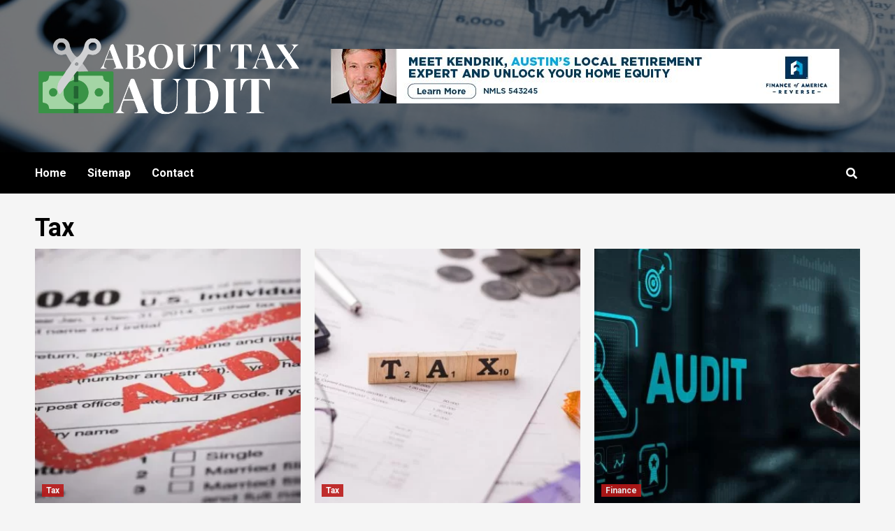

--- FILE ---
content_type: text/html; charset=UTF-8
request_url: https://abouttaxaudit.com/tag/tax/
body_size: 100595
content:

<html lang="en-US">
<head>
    <meta charset="UTF-8">
    <meta name='robots' content='index, follow, max-image-preview:large, max-snippet:-1, max-video-preview:-1' />

	<!-- This site is optimized with the Yoast SEO plugin v26.7 - https://yoast.com/wordpress/plugins/seo/ -->
	<title>Tax Archives - About Tax Audit</title>
	<link rel="canonical" href="https://abouttaxaudit.com/tag/tax/" />
	<link rel="next" href="https://abouttaxaudit.com/tag/tax/page/2/" />
	<meta property="og:locale" content="en_US" />
	<meta property="og:type" content="article" />
	<meta property="og:title" content="Tax Archives - About Tax Audit" />
	<meta property="og:url" content="https://abouttaxaudit.com/tag/tax/" />
	<meta property="og:site_name" content="About Tax Audit" />
	<meta name="twitter:card" content="summary_large_image" />
	<script type="application/ld+json" class="yoast-schema-graph">{"@context":"https://schema.org","@graph":[{"@type":"CollectionPage","@id":"https://abouttaxaudit.com/tag/tax/","url":"https://abouttaxaudit.com/tag/tax/","name":"Tax Archives - About Tax Audit","isPartOf":{"@id":"https://abouttaxaudit.com/#website"},"primaryImageOfPage":{"@id":"https://abouttaxaudit.com/tag/tax/#primaryimage"},"image":{"@id":"https://abouttaxaudit.com/tag/tax/#primaryimage"},"thumbnailUrl":"https://abouttaxaudit.com/wp-content/uploads/2024/12/IRS-Audit-1440x540-1-1024x384-1.webp","breadcrumb":{"@id":"https://abouttaxaudit.com/tag/tax/#breadcrumb"},"inLanguage":"en-US"},{"@type":"ImageObject","inLanguage":"en-US","@id":"https://abouttaxaudit.com/tag/tax/#primaryimage","url":"https://abouttaxaudit.com/wp-content/uploads/2024/12/IRS-Audit-1440x540-1-1024x384-1.webp","contentUrl":"https://abouttaxaudit.com/wp-content/uploads/2024/12/IRS-Audit-1440x540-1-1024x384-1.webp","width":1024,"height":384},{"@type":"BreadcrumbList","@id":"https://abouttaxaudit.com/tag/tax/#breadcrumb","itemListElement":[{"@type":"ListItem","position":1,"name":"Home","item":"https://abouttaxaudit.com/"},{"@type":"ListItem","position":2,"name":"Tax"}]},{"@type":"WebSite","@id":"https://abouttaxaudit.com/#website","url":"https://abouttaxaudit.com/","name":"About Tax Audit","description":"All You Need To Know About Tax","publisher":{"@id":"https://abouttaxaudit.com/#organization"},"potentialAction":[{"@type":"SearchAction","target":{"@type":"EntryPoint","urlTemplate":"https://abouttaxaudit.com/?s={search_term_string}"},"query-input":{"@type":"PropertyValueSpecification","valueRequired":true,"valueName":"search_term_string"}}],"inLanguage":"en-US"},{"@type":"Organization","@id":"https://abouttaxaudit.com/#organization","name":"About Tax Audit","url":"https://abouttaxaudit.com/","logo":{"@type":"ImageObject","inLanguage":"en-US","@id":"https://abouttaxaudit.com/#/schema/logo/image/","url":"https://abouttaxaudit.com/wp-content/uploads/2022/09/ATA-01.png","contentUrl":"https://abouttaxaudit.com/wp-content/uploads/2022/09/ATA-01.png","width":1500,"height":500,"caption":"About Tax Audit"},"image":{"@id":"https://abouttaxaudit.com/#/schema/logo/image/"}}]}</script>
	<!-- / Yoast SEO plugin. -->


<link rel='dns-prefetch' href='//fonts.googleapis.com' />
<link rel="alternate" type="application/rss+xml" title="About Tax Audit &raquo; Feed" href="https://abouttaxaudit.com/feed/" />
<link rel="alternate" type="application/rss+xml" title="About Tax Audit &raquo; Comments Feed" href="https://abouttaxaudit.com/comments/feed/" />
<link rel="alternate" type="application/rss+xml" title="About Tax Audit &raquo; Tax Tag Feed" href="https://abouttaxaudit.com/tag/tax/feed/" />
<style id='wp-img-auto-sizes-contain-inline-css' type='text/css'>
img:is([sizes=auto i],[sizes^="auto," i]){contain-intrinsic-size:3000px 1500px}
/*# sourceURL=wp-img-auto-sizes-contain-inline-css */
</style>
<style id='wp-emoji-styles-inline-css' type='text/css'>

	img.wp-smiley, img.emoji {
		display: inline !important;
		border: none !important;
		box-shadow: none !important;
		height: 1em !important;
		width: 1em !important;
		margin: 0 0.07em !important;
		vertical-align: -0.1em !important;
		background: none !important;
		padding: 0 !important;
	}
/*# sourceURL=wp-emoji-styles-inline-css */
</style>
<style id='wp-block-library-inline-css' type='text/css'>
:root{--wp-block-synced-color:#7a00df;--wp-block-synced-color--rgb:122,0,223;--wp-bound-block-color:var(--wp-block-synced-color);--wp-editor-canvas-background:#ddd;--wp-admin-theme-color:#007cba;--wp-admin-theme-color--rgb:0,124,186;--wp-admin-theme-color-darker-10:#006ba1;--wp-admin-theme-color-darker-10--rgb:0,107,160.5;--wp-admin-theme-color-darker-20:#005a87;--wp-admin-theme-color-darker-20--rgb:0,90,135;--wp-admin-border-width-focus:2px}@media (min-resolution:192dpi){:root{--wp-admin-border-width-focus:1.5px}}.wp-element-button{cursor:pointer}:root .has-very-light-gray-background-color{background-color:#eee}:root .has-very-dark-gray-background-color{background-color:#313131}:root .has-very-light-gray-color{color:#eee}:root .has-very-dark-gray-color{color:#313131}:root .has-vivid-green-cyan-to-vivid-cyan-blue-gradient-background{background:linear-gradient(135deg,#00d084,#0693e3)}:root .has-purple-crush-gradient-background{background:linear-gradient(135deg,#34e2e4,#4721fb 50%,#ab1dfe)}:root .has-hazy-dawn-gradient-background{background:linear-gradient(135deg,#faaca8,#dad0ec)}:root .has-subdued-olive-gradient-background{background:linear-gradient(135deg,#fafae1,#67a671)}:root .has-atomic-cream-gradient-background{background:linear-gradient(135deg,#fdd79a,#004a59)}:root .has-nightshade-gradient-background{background:linear-gradient(135deg,#330968,#31cdcf)}:root .has-midnight-gradient-background{background:linear-gradient(135deg,#020381,#2874fc)}:root{--wp--preset--font-size--normal:16px;--wp--preset--font-size--huge:42px}.has-regular-font-size{font-size:1em}.has-larger-font-size{font-size:2.625em}.has-normal-font-size{font-size:var(--wp--preset--font-size--normal)}.has-huge-font-size{font-size:var(--wp--preset--font-size--huge)}.has-text-align-center{text-align:center}.has-text-align-left{text-align:left}.has-text-align-right{text-align:right}.has-fit-text{white-space:nowrap!important}#end-resizable-editor-section{display:none}.aligncenter{clear:both}.items-justified-left{justify-content:flex-start}.items-justified-center{justify-content:center}.items-justified-right{justify-content:flex-end}.items-justified-space-between{justify-content:space-between}.screen-reader-text{border:0;clip-path:inset(50%);height:1px;margin:-1px;overflow:hidden;padding:0;position:absolute;width:1px;word-wrap:normal!important}.screen-reader-text:focus{background-color:#ddd;clip-path:none;color:#444;display:block;font-size:1em;height:auto;left:5px;line-height:normal;padding:15px 23px 14px;text-decoration:none;top:5px;width:auto;z-index:100000}html :where(.has-border-color){border-style:solid}html :where([style*=border-top-color]){border-top-style:solid}html :where([style*=border-right-color]){border-right-style:solid}html :where([style*=border-bottom-color]){border-bottom-style:solid}html :where([style*=border-left-color]){border-left-style:solid}html :where([style*=border-width]){border-style:solid}html :where([style*=border-top-width]){border-top-style:solid}html :where([style*=border-right-width]){border-right-style:solid}html :where([style*=border-bottom-width]){border-bottom-style:solid}html :where([style*=border-left-width]){border-left-style:solid}html :where(img[class*=wp-image-]){height:auto;max-width:100%}:where(figure){margin:0 0 1em}html :where(.is-position-sticky){--wp-admin--admin-bar--position-offset:var(--wp-admin--admin-bar--height,0px)}@media screen and (max-width:600px){html :where(.is-position-sticky){--wp-admin--admin-bar--position-offset:0px}}

/*# sourceURL=wp-block-library-inline-css */
</style><style id='global-styles-inline-css' type='text/css'>
:root{--wp--preset--aspect-ratio--square: 1;--wp--preset--aspect-ratio--4-3: 4/3;--wp--preset--aspect-ratio--3-4: 3/4;--wp--preset--aspect-ratio--3-2: 3/2;--wp--preset--aspect-ratio--2-3: 2/3;--wp--preset--aspect-ratio--16-9: 16/9;--wp--preset--aspect-ratio--9-16: 9/16;--wp--preset--color--black: #000000;--wp--preset--color--cyan-bluish-gray: #abb8c3;--wp--preset--color--white: #ffffff;--wp--preset--color--pale-pink: #f78da7;--wp--preset--color--vivid-red: #cf2e2e;--wp--preset--color--luminous-vivid-orange: #ff6900;--wp--preset--color--luminous-vivid-amber: #fcb900;--wp--preset--color--light-green-cyan: #7bdcb5;--wp--preset--color--vivid-green-cyan: #00d084;--wp--preset--color--pale-cyan-blue: #8ed1fc;--wp--preset--color--vivid-cyan-blue: #0693e3;--wp--preset--color--vivid-purple: #9b51e0;--wp--preset--gradient--vivid-cyan-blue-to-vivid-purple: linear-gradient(135deg,rgb(6,147,227) 0%,rgb(155,81,224) 100%);--wp--preset--gradient--light-green-cyan-to-vivid-green-cyan: linear-gradient(135deg,rgb(122,220,180) 0%,rgb(0,208,130) 100%);--wp--preset--gradient--luminous-vivid-amber-to-luminous-vivid-orange: linear-gradient(135deg,rgb(252,185,0) 0%,rgb(255,105,0) 100%);--wp--preset--gradient--luminous-vivid-orange-to-vivid-red: linear-gradient(135deg,rgb(255,105,0) 0%,rgb(207,46,46) 100%);--wp--preset--gradient--very-light-gray-to-cyan-bluish-gray: linear-gradient(135deg,rgb(238,238,238) 0%,rgb(169,184,195) 100%);--wp--preset--gradient--cool-to-warm-spectrum: linear-gradient(135deg,rgb(74,234,220) 0%,rgb(151,120,209) 20%,rgb(207,42,186) 40%,rgb(238,44,130) 60%,rgb(251,105,98) 80%,rgb(254,248,76) 100%);--wp--preset--gradient--blush-light-purple: linear-gradient(135deg,rgb(255,206,236) 0%,rgb(152,150,240) 100%);--wp--preset--gradient--blush-bordeaux: linear-gradient(135deg,rgb(254,205,165) 0%,rgb(254,45,45) 50%,rgb(107,0,62) 100%);--wp--preset--gradient--luminous-dusk: linear-gradient(135deg,rgb(255,203,112) 0%,rgb(199,81,192) 50%,rgb(65,88,208) 100%);--wp--preset--gradient--pale-ocean: linear-gradient(135deg,rgb(255,245,203) 0%,rgb(182,227,212) 50%,rgb(51,167,181) 100%);--wp--preset--gradient--electric-grass: linear-gradient(135deg,rgb(202,248,128) 0%,rgb(113,206,126) 100%);--wp--preset--gradient--midnight: linear-gradient(135deg,rgb(2,3,129) 0%,rgb(40,116,252) 100%);--wp--preset--font-size--small: 13px;--wp--preset--font-size--medium: 20px;--wp--preset--font-size--large: 36px;--wp--preset--font-size--x-large: 42px;--wp--preset--spacing--20: 0.44rem;--wp--preset--spacing--30: 0.67rem;--wp--preset--spacing--40: 1rem;--wp--preset--spacing--50: 1.5rem;--wp--preset--spacing--60: 2.25rem;--wp--preset--spacing--70: 3.38rem;--wp--preset--spacing--80: 5.06rem;--wp--preset--shadow--natural: 6px 6px 9px rgba(0, 0, 0, 0.2);--wp--preset--shadow--deep: 12px 12px 50px rgba(0, 0, 0, 0.4);--wp--preset--shadow--sharp: 6px 6px 0px rgba(0, 0, 0, 0.2);--wp--preset--shadow--outlined: 6px 6px 0px -3px rgb(255, 255, 255), 6px 6px rgb(0, 0, 0);--wp--preset--shadow--crisp: 6px 6px 0px rgb(0, 0, 0);}:where(.is-layout-flex){gap: 0.5em;}:where(.is-layout-grid){gap: 0.5em;}body .is-layout-flex{display: flex;}.is-layout-flex{flex-wrap: wrap;align-items: center;}.is-layout-flex > :is(*, div){margin: 0;}body .is-layout-grid{display: grid;}.is-layout-grid > :is(*, div){margin: 0;}:where(.wp-block-columns.is-layout-flex){gap: 2em;}:where(.wp-block-columns.is-layout-grid){gap: 2em;}:where(.wp-block-post-template.is-layout-flex){gap: 1.25em;}:where(.wp-block-post-template.is-layout-grid){gap: 1.25em;}.has-black-color{color: var(--wp--preset--color--black) !important;}.has-cyan-bluish-gray-color{color: var(--wp--preset--color--cyan-bluish-gray) !important;}.has-white-color{color: var(--wp--preset--color--white) !important;}.has-pale-pink-color{color: var(--wp--preset--color--pale-pink) !important;}.has-vivid-red-color{color: var(--wp--preset--color--vivid-red) !important;}.has-luminous-vivid-orange-color{color: var(--wp--preset--color--luminous-vivid-orange) !important;}.has-luminous-vivid-amber-color{color: var(--wp--preset--color--luminous-vivid-amber) !important;}.has-light-green-cyan-color{color: var(--wp--preset--color--light-green-cyan) !important;}.has-vivid-green-cyan-color{color: var(--wp--preset--color--vivid-green-cyan) !important;}.has-pale-cyan-blue-color{color: var(--wp--preset--color--pale-cyan-blue) !important;}.has-vivid-cyan-blue-color{color: var(--wp--preset--color--vivid-cyan-blue) !important;}.has-vivid-purple-color{color: var(--wp--preset--color--vivid-purple) !important;}.has-black-background-color{background-color: var(--wp--preset--color--black) !important;}.has-cyan-bluish-gray-background-color{background-color: var(--wp--preset--color--cyan-bluish-gray) !important;}.has-white-background-color{background-color: var(--wp--preset--color--white) !important;}.has-pale-pink-background-color{background-color: var(--wp--preset--color--pale-pink) !important;}.has-vivid-red-background-color{background-color: var(--wp--preset--color--vivid-red) !important;}.has-luminous-vivid-orange-background-color{background-color: var(--wp--preset--color--luminous-vivid-orange) !important;}.has-luminous-vivid-amber-background-color{background-color: var(--wp--preset--color--luminous-vivid-amber) !important;}.has-light-green-cyan-background-color{background-color: var(--wp--preset--color--light-green-cyan) !important;}.has-vivid-green-cyan-background-color{background-color: var(--wp--preset--color--vivid-green-cyan) !important;}.has-pale-cyan-blue-background-color{background-color: var(--wp--preset--color--pale-cyan-blue) !important;}.has-vivid-cyan-blue-background-color{background-color: var(--wp--preset--color--vivid-cyan-blue) !important;}.has-vivid-purple-background-color{background-color: var(--wp--preset--color--vivid-purple) !important;}.has-black-border-color{border-color: var(--wp--preset--color--black) !important;}.has-cyan-bluish-gray-border-color{border-color: var(--wp--preset--color--cyan-bluish-gray) !important;}.has-white-border-color{border-color: var(--wp--preset--color--white) !important;}.has-pale-pink-border-color{border-color: var(--wp--preset--color--pale-pink) !important;}.has-vivid-red-border-color{border-color: var(--wp--preset--color--vivid-red) !important;}.has-luminous-vivid-orange-border-color{border-color: var(--wp--preset--color--luminous-vivid-orange) !important;}.has-luminous-vivid-amber-border-color{border-color: var(--wp--preset--color--luminous-vivid-amber) !important;}.has-light-green-cyan-border-color{border-color: var(--wp--preset--color--light-green-cyan) !important;}.has-vivid-green-cyan-border-color{border-color: var(--wp--preset--color--vivid-green-cyan) !important;}.has-pale-cyan-blue-border-color{border-color: var(--wp--preset--color--pale-cyan-blue) !important;}.has-vivid-cyan-blue-border-color{border-color: var(--wp--preset--color--vivid-cyan-blue) !important;}.has-vivid-purple-border-color{border-color: var(--wp--preset--color--vivid-purple) !important;}.has-vivid-cyan-blue-to-vivid-purple-gradient-background{background: var(--wp--preset--gradient--vivid-cyan-blue-to-vivid-purple) !important;}.has-light-green-cyan-to-vivid-green-cyan-gradient-background{background: var(--wp--preset--gradient--light-green-cyan-to-vivid-green-cyan) !important;}.has-luminous-vivid-amber-to-luminous-vivid-orange-gradient-background{background: var(--wp--preset--gradient--luminous-vivid-amber-to-luminous-vivid-orange) !important;}.has-luminous-vivid-orange-to-vivid-red-gradient-background{background: var(--wp--preset--gradient--luminous-vivid-orange-to-vivid-red) !important;}.has-very-light-gray-to-cyan-bluish-gray-gradient-background{background: var(--wp--preset--gradient--very-light-gray-to-cyan-bluish-gray) !important;}.has-cool-to-warm-spectrum-gradient-background{background: var(--wp--preset--gradient--cool-to-warm-spectrum) !important;}.has-blush-light-purple-gradient-background{background: var(--wp--preset--gradient--blush-light-purple) !important;}.has-blush-bordeaux-gradient-background{background: var(--wp--preset--gradient--blush-bordeaux) !important;}.has-luminous-dusk-gradient-background{background: var(--wp--preset--gradient--luminous-dusk) !important;}.has-pale-ocean-gradient-background{background: var(--wp--preset--gradient--pale-ocean) !important;}.has-electric-grass-gradient-background{background: var(--wp--preset--gradient--electric-grass) !important;}.has-midnight-gradient-background{background: var(--wp--preset--gradient--midnight) !important;}.has-small-font-size{font-size: var(--wp--preset--font-size--small) !important;}.has-medium-font-size{font-size: var(--wp--preset--font-size--medium) !important;}.has-large-font-size{font-size: var(--wp--preset--font-size--large) !important;}.has-x-large-font-size{font-size: var(--wp--preset--font-size--x-large) !important;}
/*# sourceURL=global-styles-inline-css */
</style>

<style id='classic-theme-styles-inline-css' type='text/css'>
/*! This file is auto-generated */
.wp-block-button__link{color:#fff;background-color:#32373c;border-radius:9999px;box-shadow:none;text-decoration:none;padding:calc(.667em + 2px) calc(1.333em + 2px);font-size:1.125em}.wp-block-file__button{background:#32373c;color:#fff;text-decoration:none}
/*# sourceURL=/wp-includes/css/classic-themes.min.css */
</style>
<link rel='stylesheet' id='contact-form-7-css' href='https://abouttaxaudit.com/wp-content/plugins/contact-form-7/includes/css/styles.css?ver=6.1.4' type='text/css' media='all' />
<link rel='stylesheet' id='ez-toc-css' href='https://abouttaxaudit.com/wp-content/plugins/easy-table-of-contents/assets/css/screen.min.css?ver=2.0.80' type='text/css' media='all' />
<style id='ez-toc-inline-css' type='text/css'>
div#ez-toc-container .ez-toc-title {font-size: 120%;}div#ez-toc-container .ez-toc-title {font-weight: 500;}div#ez-toc-container ul li , div#ez-toc-container ul li a {font-size: 95%;}div#ez-toc-container ul li , div#ez-toc-container ul li a {font-weight: 500;}div#ez-toc-container nav ul ul li {font-size: 90%;}.ez-toc-box-title {font-weight: bold; margin-bottom: 10px; text-align: center; text-transform: uppercase; letter-spacing: 1px; color: #666; padding-bottom: 5px;position:absolute;top:-4%;left:5%;background-color: inherit;transition: top 0.3s ease;}.ez-toc-box-title.toc-closed {top:-25%;}
.ez-toc-container-direction {direction: ltr;}.ez-toc-counter ul{counter-reset: item ;}.ez-toc-counter nav ul li a::before {content: counters(item, '.', decimal) '. ';display: inline-block;counter-increment: item;flex-grow: 0;flex-shrink: 0;margin-right: .2em; float: left; }.ez-toc-widget-direction {direction: ltr;}.ez-toc-widget-container ul{counter-reset: item ;}.ez-toc-widget-container nav ul li a::before {content: counters(item, '.', decimal) '. ';display: inline-block;counter-increment: item;flex-grow: 0;flex-shrink: 0;margin-right: .2em; float: left; }
/*# sourceURL=ez-toc-inline-css */
</style>
<link rel='stylesheet' id='newsment-google-fonts-css' href='https://fonts.googleapis.com/css?family=Roboto:100,300,400,500,700' type='text/css' media='all' />
<link rel='stylesheet' id='bootstrap-css' href='https://abouttaxaudit.com/wp-content/themes/covernews/assets/bootstrap/css/bootstrap.min.css?ver=6.9' type='text/css' media='all' />
<link rel='stylesheet' id='covernews-style-css' href='https://abouttaxaudit.com/wp-content/themes/covernews/style.css?ver=6.9' type='text/css' media='all' />
<link rel='stylesheet' id='newsment-css' href='https://abouttaxaudit.com/wp-content/themes/newsment/style.css?ver=1.0.0' type='text/css' media='all' />
<link rel='stylesheet' id='font-awesome-v5-css' href='https://abouttaxaudit.com/wp-content/themes/covernews/assets/font-awesome-v5/css/fontawesome-all.min.css?ver=6.9' type='text/css' media='all' />
<link rel='stylesheet' id='slick-css' href='https://abouttaxaudit.com/wp-content/themes/covernews/assets/slick/css/slick.css?ver=6.9' type='text/css' media='all' />
<link rel='stylesheet' id='covernews-google-fonts-css' href='https://fonts.googleapis.com/css?family=Source%20Sans%20Pro:400,400i,700,700i|Lato:400,300,400italic,900,700&#038;subset=latin,latin-ext' type='text/css' media='all' />
<link rel='stylesheet' id='recent-posts-widget-with-thumbnails-public-style-css' href='https://abouttaxaudit.com/wp-content/plugins/recent-posts-widget-with-thumbnails/public.css?ver=7.1.1' type='text/css' media='all' />
<script type="text/javascript" src="https://abouttaxaudit.com/wp-includes/js/jquery/jquery.min.js?ver=3.7.1" id="jquery-core-js"></script>
<script type="text/javascript" src="https://abouttaxaudit.com/wp-includes/js/jquery/jquery-migrate.min.js?ver=3.4.1" id="jquery-migrate-js"></script>
<link rel="https://api.w.org/" href="https://abouttaxaudit.com/wp-json/" /><link rel="alternate" title="JSON" type="application/json" href="https://abouttaxaudit.com/wp-json/wp/v2/tags/12" /><meta name="generator" content="WordPress 6.9" />
<!-- MagenetMonetization V: 1.0.29.3--><!-- MagenetMonetization 1 --><!-- MagenetMonetization 1.1 -->        <style type="text/css">
                        .site-title,
            .site-description {
                position: absolute;
                clip: rect(1px, 1px, 1px, 1px);
                display: none;
            }

                    @media (min-width: 768px){
            .elementor-default .elementor-section.elementor-section-full_width > .elementor-container,
            .elementor-page .elementor-section.elementor-section-full_width > .elementor-container,
            .elementor-default .elementor-section.elementor-section-boxed > .elementor-container,
            .elementor-page .elementor-section.elementor-section-boxed > .elementor-container {
                max-width: 730px;
            }
        }
        @media (min-width: 992px){
            .elementor-default .elementor-section.elementor-section-full_width > .elementor-container,
            .elementor-page .elementor-section.elementor-section-full_width > .elementor-container,
            .elementor-default .elementor-section.elementor-section-boxed > .elementor-container,
            .elementor-page .elementor-section.elementor-section-boxed > .elementor-container {
                max-width: 950px;
            }
        }
        @media only screen and (min-width: 1401px){
            .elementor-default .elementor-section.elementor-section-full_width > .elementor-container,
            .elementor-page .elementor-section.elementor-section-full_width > .elementor-container,
            .elementor-default .elementor-section.elementor-section-boxed > .elementor-container,
            .elementor-page .elementor-section.elementor-section-boxed > .elementor-container {
                max-width: 1180px;
            }
        }
        @media only screen and (min-width: 1200px) and (max-width: 1400px){
            .elementor-default .elementor-section.elementor-section-full_width > .elementor-container,
            .elementor-page .elementor-section.elementor-section-full_width > .elementor-container,
            .elementor-default .elementor-section.elementor-section-boxed > .elementor-container,
            .elementor-page .elementor-section.elementor-section-boxed > .elementor-container {
                max-width: 1160px;
            }
        }
        @media (min-width: 1680px){            
            .elementor-default .elementor-section.elementor-section-full_width > .elementor-container,
            .elementor-page .elementor-section.elementor-section-full_width > .elementor-container,
            .elementor-default .elementor-section.elementor-section-boxed > .elementor-container,
            .elementor-page .elementor-section.elementor-section-boxed > .elementor-container {
                max-width: 1580px;
            }
        }
        
        .align-content-left .elementor-section-stretched,
        .align-content-right .elementor-section-stretched {
            max-width: 100%;
            left: 0 !important;
        }


        </style>
        <link rel="icon" href="https://abouttaxaudit.com/wp-content/uploads/2022/09/cropped-ATA-02-32x32.png" sizes="32x32" />
<link rel="icon" href="https://abouttaxaudit.com/wp-content/uploads/2022/09/cropped-ATA-02-192x192.png" sizes="192x192" />
<link rel="apple-touch-icon" href="https://abouttaxaudit.com/wp-content/uploads/2022/09/cropped-ATA-02-180x180.png" />
<meta name="msapplication-TileImage" content="https://abouttaxaudit.com/wp-content/uploads/2022/09/cropped-ATA-02-270x270.png" />
</head>
<body data-rsssl=1 class="archive tag tag-tax tag-12 wp-custom-logo wp-embed-responsive wp-theme-covernews wp-child-theme-newsment hfeed default-content-layout scrollup-sticky-header aft-sticky-header aft-sticky-sidebar default header-image-default full-width-content">
<!doctype html>
<html lang="en-US">
<head>
	
    <meta charset="UTF-8">
    <meta name="viewport" content="width=device-width, initial-scale=1">
    <link rel="profile" href="https://gmpg.org/xfn/11">
    <meta name='robots' content='index, follow, max-image-preview:large, max-snippet:-1, max-video-preview:-1' />

	<!-- This site is optimized with the Yoast SEO plugin v26.7 - https://yoast.com/wordpress/plugins/seo/ -->
	<title>Tax Archives - About Tax Audit</title>
	<link rel="canonical" href="https://abouttaxaudit.com/tag/tax/" />
	<link rel="next" href="https://abouttaxaudit.com/tag/tax/page/2/" />
	<meta property="og:locale" content="en_US" />
	<meta property="og:type" content="article" />
	<meta property="og:title" content="Tax Archives - About Tax Audit" />
	<meta property="og:url" content="https://abouttaxaudit.com/tag/tax/" />
	<meta property="og:site_name" content="About Tax Audit" />
	<meta name="twitter:card" content="summary_large_image" />
	<script type="application/ld+json" class="yoast-schema-graph">{"@context":"https://schema.org","@graph":[{"@type":"CollectionPage","@id":"https://abouttaxaudit.com/tag/tax/","url":"https://abouttaxaudit.com/tag/tax/","name":"Tax Archives - About Tax Audit","isPartOf":{"@id":"https://abouttaxaudit.com/#website"},"primaryImageOfPage":{"@id":"https://abouttaxaudit.com/tag/tax/#primaryimage"},"image":{"@id":"https://abouttaxaudit.com/tag/tax/#primaryimage"},"thumbnailUrl":"https://abouttaxaudit.com/wp-content/uploads/2024/12/IRS-Audit-1440x540-1-1024x384-1.webp","breadcrumb":{"@id":"https://abouttaxaudit.com/tag/tax/#breadcrumb"},"inLanguage":"en-US"},{"@type":"ImageObject","inLanguage":"en-US","@id":"https://abouttaxaudit.com/tag/tax/#primaryimage","url":"https://abouttaxaudit.com/wp-content/uploads/2024/12/IRS-Audit-1440x540-1-1024x384-1.webp","contentUrl":"https://abouttaxaudit.com/wp-content/uploads/2024/12/IRS-Audit-1440x540-1-1024x384-1.webp","width":1024,"height":384},{"@type":"BreadcrumbList","@id":"https://abouttaxaudit.com/tag/tax/#breadcrumb","itemListElement":[{"@type":"ListItem","position":1,"name":"Home","item":"https://abouttaxaudit.com/"},{"@type":"ListItem","position":2,"name":"Tax"}]},{"@type":"WebSite","@id":"https://abouttaxaudit.com/#website","url":"https://abouttaxaudit.com/","name":"About Tax Audit","description":"All You Need To Know About Tax","publisher":{"@id":"https://abouttaxaudit.com/#organization"},"potentialAction":[{"@type":"SearchAction","target":{"@type":"EntryPoint","urlTemplate":"https://abouttaxaudit.com/?s={search_term_string}"},"query-input":{"@type":"PropertyValueSpecification","valueRequired":true,"valueName":"search_term_string"}}],"inLanguage":"en-US"},{"@type":"Organization","@id":"https://abouttaxaudit.com/#organization","name":"About Tax Audit","url":"https://abouttaxaudit.com/","logo":{"@type":"ImageObject","inLanguage":"en-US","@id":"https://abouttaxaudit.com/#/schema/logo/image/","url":"https://abouttaxaudit.com/wp-content/uploads/2022/09/ATA-01.png","contentUrl":"https://abouttaxaudit.com/wp-content/uploads/2022/09/ATA-01.png","width":1500,"height":500,"caption":"About Tax Audit"},"image":{"@id":"https://abouttaxaudit.com/#/schema/logo/image/"}}]}</script>
	<!-- / Yoast SEO plugin. -->


<link rel='dns-prefetch' href='//fonts.googleapis.com' />
<link rel="alternate" type="application/rss+xml" title="About Tax Audit &raquo; Feed" href="https://abouttaxaudit.com/feed/" />
<link rel="alternate" type="application/rss+xml" title="About Tax Audit &raquo; Comments Feed" href="https://abouttaxaudit.com/comments/feed/" />
<link rel="alternate" type="application/rss+xml" title="About Tax Audit &raquo; Tax Tag Feed" href="https://abouttaxaudit.com/tag/tax/feed/" />
<link rel="https://api.w.org/" href="https://abouttaxaudit.com/wp-json/" /><link rel="alternate" title="JSON" type="application/json" href="https://abouttaxaudit.com/wp-json/wp/v2/tags/12" /><meta name="generator" content="WordPress 6.9" />
<!-- MagenetMonetization V: 1.0.29.3--><!-- MagenetMonetization 1 --><!-- MagenetMonetization 1.1 -->        <style type="text/css">
                        .site-title,
            .site-description {
                position: absolute;
                clip: rect(1px, 1px, 1px, 1px);
                display: none;
            }

                    @media (min-width: 768px){
            .elementor-default .elementor-section.elementor-section-full_width > .elementor-container,
            .elementor-page .elementor-section.elementor-section-full_width > .elementor-container,
            .elementor-default .elementor-section.elementor-section-boxed > .elementor-container,
            .elementor-page .elementor-section.elementor-section-boxed > .elementor-container {
                max-width: 730px;
            }
        }
        @media (min-width: 992px){
            .elementor-default .elementor-section.elementor-section-full_width > .elementor-container,
            .elementor-page .elementor-section.elementor-section-full_width > .elementor-container,
            .elementor-default .elementor-section.elementor-section-boxed > .elementor-container,
            .elementor-page .elementor-section.elementor-section-boxed > .elementor-container {
                max-width: 950px;
            }
        }
        @media only screen and (min-width: 1401px){
            .elementor-default .elementor-section.elementor-section-full_width > .elementor-container,
            .elementor-page .elementor-section.elementor-section-full_width > .elementor-container,
            .elementor-default .elementor-section.elementor-section-boxed > .elementor-container,
            .elementor-page .elementor-section.elementor-section-boxed > .elementor-container {
                max-width: 1180px;
            }
        }
        @media only screen and (min-width: 1200px) and (max-width: 1400px){
            .elementor-default .elementor-section.elementor-section-full_width > .elementor-container,
            .elementor-page .elementor-section.elementor-section-full_width > .elementor-container,
            .elementor-default .elementor-section.elementor-section-boxed > .elementor-container,
            .elementor-page .elementor-section.elementor-section-boxed > .elementor-container {
                max-width: 1160px;
            }
        }
        @media (min-width: 1680px){            
            .elementor-default .elementor-section.elementor-section-full_width > .elementor-container,
            .elementor-page .elementor-section.elementor-section-full_width > .elementor-container,
            .elementor-default .elementor-section.elementor-section-boxed > .elementor-container,
            .elementor-page .elementor-section.elementor-section-boxed > .elementor-container {
                max-width: 1580px;
            }
        }
        
        .align-content-left .elementor-section-stretched,
        .align-content-right .elementor-section-stretched {
            max-width: 100%;
            left: 0 !important;
        }


        </style>
        <link rel="icon" href="https://abouttaxaudit.com/wp-content/uploads/2022/09/cropped-ATA-02-32x32.png" sizes="32x32" />
<link rel="icon" href="https://abouttaxaudit.com/wp-content/uploads/2022/09/cropped-ATA-02-192x192.png" sizes="192x192" />
<link rel="apple-touch-icon" href="https://abouttaxaudit.com/wp-content/uploads/2022/09/cropped-ATA-02-180x180.png" />
<meta name="msapplication-TileImage" content="https://abouttaxaudit.com/wp-content/uploads/2022/09/cropped-ATA-02-270x270.png" />
</head>

<body data-rsssl=1 class="archive tag tag-tax tag-12 wp-custom-logo wp-embed-responsive wp-theme-covernews wp-child-theme-newsment hfeed default-content-layout scrollup-sticky-header aft-sticky-header aft-sticky-sidebar default header-image-default full-width-content">


<div id="page" class="site">
    <a class="skip-link screen-reader-text" href="#content">Skip to content</a>

    <div class="header-layout-1">
                <header id="masthead" class="site-header">
                        <div class="masthead-banner data-bg"
                 data-background="https://abouttaxaudit.com/wp-content/uploads/2022/09/4.jpg">
                <div class="container">
                    <div class="row">
                        <div class="col-md-4">
                            <div class="site-branding">
                                <a href="https://abouttaxaudit.com/" class="custom-logo-link" rel="home"><img width="1500" height="500" src="https://abouttaxaudit.com/wp-content/uploads/2022/09/ATA-01.png" class="custom-logo" alt="About Tax Audit" decoding="async" fetchpriority="high" srcset="https://abouttaxaudit.com/wp-content/uploads/2022/09/ATA-01.png 1500w, https://abouttaxaudit.com/wp-content/uploads/2022/09/ATA-01-300x100.png 300w, https://abouttaxaudit.com/wp-content/uploads/2022/09/ATA-01-1024x341.png 1024w, https://abouttaxaudit.com/wp-content/uploads/2022/09/ATA-01-768x256.png 768w" sizes="(max-width: 1500px) 100vw, 1500px" /></a>                                    <p class="site-title font-family-1">
                                        <a href="https://abouttaxaudit.com/"
                                           rel="home">About Tax Audit</a>
                                    </p>
                                
                                                                    <p class="site-description">All You Need To Know About Tax</p>
                                                            </div>
                        </div>
                        <div class="col-md-8">
                                    <div class="banner-promotions-wrapper">
                            <div class="promotion-section">
                    <a href="" target="_blank">
                        <img width="728" height="78" src="https://abouttaxaudit.com/wp-content/uploads/2022/09/cropped-4a13cbee27947f73fb020da3f94b18c1-1.jpg" class="attachment-full size-full" alt="" />                    </a>
                </div>
            
        </div>
        <!-- Trending line END -->
                            </div>
                    </div>
                </div>
            </div>
            <nav id="site-navigation" class="main-navigation">
                <div class="container">
                    <div class="row">
                        <div class="kol-12">
                            <div class="navigation-container">

                                <div class="main-navigation-container-items-wrapper">

                                <span class="toggle-menu" aria-controls="primary-menu" aria-expanded="false">
                                    <a href="javascript:void(0)" class="aft-void-menu">
                                <span class="screen-reader-text">Primary Menu</span>
                                 <i class="ham"></i>
                                    </a>
                        </span>
                                    <span class="af-mobile-site-title-wrap">
                            <a href="https://abouttaxaudit.com/" class="custom-logo-link" rel="home"><img width="1500" height="500" src="https://abouttaxaudit.com/wp-content/uploads/2022/09/ATA-01.png" class="custom-logo" alt="About Tax Audit" decoding="async" srcset="https://abouttaxaudit.com/wp-content/uploads/2022/09/ATA-01.png 1500w, https://abouttaxaudit.com/wp-content/uploads/2022/09/ATA-01-300x100.png 300w, https://abouttaxaudit.com/wp-content/uploads/2022/09/ATA-01-1024x341.png 1024w, https://abouttaxaudit.com/wp-content/uploads/2022/09/ATA-01-768x256.png 768w" sizes="(max-width: 1500px) 100vw, 1500px" /></a>                                    <p class="site-title font-family-1">
                                <a href="https://abouttaxaudit.com/"
                                   rel="home">About Tax Audit</a>
                            </p>
                        </span>
                                    <div class="menu main-menu"><ul id="primary-menu" class="menu"><li id="menu-item-152" class="menu-item menu-item-type-post_type menu-item-object-page menu-item-home menu-item-152"><a href="https://abouttaxaudit.com/">Home</a></li>
<li id="menu-item-154" class="menu-item menu-item-type-custom menu-item-object-custom menu-item-154"><a href="https://abouttaxaudit.com/sitemap_index.xml">Sitemap</a></li>
<li id="menu-item-153" class="menu-item menu-item-type-post_type menu-item-object-page menu-item-153"><a href="https://abouttaxaudit.com/contact/">Contact</a></li>
</ul></div>                                </div>
                                <div class="cart-search">

                                    <div class="af-search-wrap">
                                        <div class="search-overlay">
                                            <a href="#" title="Search" class="search-icon">
                                                <i class="fa fa-search"></i>
                                            </a>
                                            <div class="af-search-form">
                                                <form role="search" method="get" class="search-form" action="https://abouttaxaudit.com/">
				<label>
					<span class="screen-reader-text">Search for:</span>
					<input type="search" class="search-field" placeholder="Search &hellip;" value="" name="s" />
				</label>
				<input type="submit" class="search-submit" value="Search" />
			</form>                                            </div>
                                        </div>
                                    </div>
                                </div>


                            </div>
                        </div>
                    </div>
                </div>
            </nav>
        </header>
    </div>

    <div id="content" class="container">
    <div class="section-block-upper row">

                <div id="primary" class="content-area">
                    <main id="main" class="site-main">

                        
                            <header class="header-title-wrapper1">
                                <h1 class="page-title">Tax</h1>                            </header><!-- .header-title-wrapper -->
                            <div class="row">
                            <div id="aft-inner-row">
                            

        <article id="post-437" class="col-lg-4 col-sm-4 col-md-4 latest-posts-grid post-437 post type-post status-publish format-standard has-post-thumbnail hentry category-tax tag-accounting tag-tax tag-tax-audit tag-tax-audit-red-flags"                 data-mh="archive-layout-grid">
            
<div class="align-items-center">
        <div class="spotlight-post">
            <figure class="categorised-article inside-img">
                <div class="categorised-article-wrapper">
                    <div class="data-bg-hover data-bg-categorised read-bg-img">
                        <a href="https://abouttaxaudit.com/tax-audit-red-flags-what-triggers-an-audit-and-how-to-avoid-them/">
                            <img width="540" height="340" src="https://abouttaxaudit.com/wp-content/uploads/2024/12/IRS-Audit-1440x540-1-1024x384-1-540x340.webp" class="attachment-covernews-medium size-covernews-medium wp-post-image" alt="" decoding="async" />                        </a>
                    </div>
                                        <div class="figure-categories figure-categories-bg">
                        <ul class="cat-links"><li class="meta-category">
                             <a class="covernews-categories category-color-1" href="https://abouttaxaudit.com/category/tax/" alt="View all posts in Tax"> 
                                 Tax
                             </a>
                        </li></ul>                    </div>
                </div>

            </figure>
            <figcaption>

                <h3 class="article-title article-title-1">
                    <a href="https://abouttaxaudit.com/tax-audit-red-flags-what-triggers-an-audit-and-how-to-avoid-them/">
                        Tax Audit Red Flags &#8211; What Triggers an Audit and How to Avoid Them                    </a>
                </h3>
                <div class="grid-item-metadata">
                    
        <span class="author-links">
                            <span class="item-metadata posts-date">
                <i class="far fa-clock"></i>
                    1 year ago            </span>
                        
                <span class="item-metadata posts-author">
                                <a href="https://abouttaxaudit.com/author/1/">
                    Braxton Hayward                </a>
               </span>
                    </span>
                        </div>
                                    <div class="full-item-discription">
                        <div class="post-description">
                            <p>No matter if you run a convenience store, restaurant, car service, beauty salon or cannabis dispensary; the IRS will look...</p>

                        </div>
                    </div>
                            </figcaption>
    </div>
    </div>







        </article>
    

        <article id="post-431" class="col-lg-4 col-sm-4 col-md-4 latest-posts-grid post-431 post type-post status-publish format-standard has-post-thumbnail hentry category-tax tag-tax tag-tax-audit tag-taxpayer-privacy"                 data-mh="archive-layout-grid">
            
<div class="align-items-center">
        <div class="spotlight-post">
            <figure class="categorised-article inside-img">
                <div class="categorised-article-wrapper">
                    <div class="data-bg-hover data-bg-categorised read-bg-img">
                        <a href="https://abouttaxaudit.com/tax-audits-and-taxpayer-privacy/">
                            <img width="540" height="340" src="https://abouttaxaudit.com/wp-content/uploads/2024/11/shutterstock_1964860195-540x340.jpg" class="attachment-covernews-medium size-covernews-medium wp-post-image" alt="" decoding="async" loading="lazy" />                        </a>
                    </div>
                                        <div class="figure-categories figure-categories-bg">
                        <ul class="cat-links"><li class="meta-category">
                             <a class="covernews-categories category-color-1" href="https://abouttaxaudit.com/category/tax/" alt="View all posts in Tax"> 
                                 Tax
                             </a>
                        </li></ul>                    </div>
                </div>

            </figure>
            <figcaption>

                <h3 class="article-title article-title-1">
                    <a href="https://abouttaxaudit.com/tax-audits-and-taxpayer-privacy/">
                        Tax Audits and Taxpayer Privacy                    </a>
                </h3>
                <div class="grid-item-metadata">
                    
        <span class="author-links">
                            <span class="item-metadata posts-date">
                <i class="far fa-clock"></i>
                    1 year ago            </span>
                        
                <span class="item-metadata posts-author">
                                <a href="https://abouttaxaudit.com/author/1/">
                    Braxton Hayward                </a>
               </span>
                    </span>
                        </div>
                                    <div class="full-item-discription">
                        <div class="post-description">
                            <p>All taxpayers have the right to a prompt IRS audit and can appeal any disagreement within either the agency or...</p>

                        </div>
                    </div>
                            </figcaption>
    </div>
    </div>







        </article>
    

        <article id="post-423" class="col-lg-4 col-sm-4 col-md-4 latest-posts-grid post-423 post type-post status-publish format-standard has-post-thumbnail hentry category-finance tag-audit tag-finance tag-tax"                 data-mh="archive-layout-grid">
            
<div class="align-items-center">
        <div class="spotlight-post">
            <figure class="categorised-article inside-img">
                <div class="categorised-article-wrapper">
                    <div class="data-bg-hover data-bg-categorised read-bg-img">
                        <a href="https://abouttaxaudit.com/transfer-pricing-audits-challenges-and-best-practices/">
                            <img width="540" height="340" src="https://abouttaxaudit.com/wp-content/uploads/2024/10/Audits-for-Private-Limited-Companies-540x340.jpg" class="attachment-covernews-medium size-covernews-medium wp-post-image" alt="" decoding="async" loading="lazy" />                        </a>
                    </div>
                                        <div class="figure-categories figure-categories-bg">
                        <ul class="cat-links"><li class="meta-category">
                             <a class="covernews-categories category-color-1" href="https://abouttaxaudit.com/category/finance/" alt="View all posts in Finance"> 
                                 Finance
                             </a>
                        </li></ul>                    </div>
                </div>

            </figure>
            <figcaption>

                <h3 class="article-title article-title-1">
                    <a href="https://abouttaxaudit.com/transfer-pricing-audits-challenges-and-best-practices/">
                        Transfer Pricing Audits: Challenges and Best Practices                    </a>
                </h3>
                <div class="grid-item-metadata">
                    
        <span class="author-links">
                            <span class="item-metadata posts-date">
                <i class="far fa-clock"></i>
                    1 year ago            </span>
                        
                <span class="item-metadata posts-author">
                                <a href="https://abouttaxaudit.com/author/1/">
                    Braxton Hayward                </a>
               </span>
                    </span>
                        </div>
                                    <div class="full-item-discription">
                        <div class="post-description">
                            <p>In the face of increasing state transfer pricing audits, companies will want to evaluate and update their policies and documentation....</p>

                        </div>
                    </div>
                            </figcaption>
    </div>
    </div>







        </article>
    

        <article id="post-327" class="col-lg-4 col-sm-4 col-md-4 latest-posts-grid post-327 post type-post status-publish format-standard has-post-thumbnail hentry category-accounting tag-accounting tag-business tag-finance tag-tax"                 data-mh="archive-layout-grid">
            
<div class="align-items-center">
        <div class="spotlight-post">
            <figure class="categorised-article inside-img">
                <div class="categorised-article-wrapper">
                    <div class="data-bg-hover data-bg-categorised read-bg-img">
                        <a href="https://abouttaxaudit.com/getting-started-with-your-money-investing-basics/">
                            <img width="540" height="340" src="https://abouttaxaudit.com/wp-content/uploads/2023/09/GettyImages-1214479802-2400x1440-1-540x340.jpg" class="attachment-covernews-medium size-covernews-medium wp-post-image" alt="" decoding="async" loading="lazy" />                        </a>
                    </div>
                                        <div class="figure-categories figure-categories-bg">
                        <ul class="cat-links"><li class="meta-category">
                             <a class="covernews-categories category-color-1" href="https://abouttaxaudit.com/category/accounting/" alt="View all posts in Accounting"> 
                                 Accounting
                             </a>
                        </li></ul>                    </div>
                </div>

            </figure>
            <figcaption>

                <h3 class="article-title article-title-1">
                    <a href="https://abouttaxaudit.com/getting-started-with-your-money-investing-basics/">
                        Getting Started With Your Money &#8211; Investing Basics                    </a>
                </h3>
                <div class="grid-item-metadata">
                    
        <span class="author-links">
                            <span class="item-metadata posts-date">
                <i class="far fa-clock"></i>
                    2 years ago            </span>
                        
                <span class="item-metadata posts-author">
                                <a href="https://abouttaxaudit.com/author/3/">
                    Enrico Vinson                </a>
               </span>
                    </span>
                        </div>
                                    <div class="full-item-discription">
                        <div class="post-description">
                            <p>Investing is the key to growing your money and meeting long-term financial goals. But it’s not easy to understand: there...</p>

                        </div>
                    </div>
                            </figcaption>
    </div>
    </div>







        </article>
    

        <article id="post-76" class="col-lg-4 col-sm-4 col-md-4 latest-posts-grid post-76 post type-post status-publish format-standard has-post-thumbnail hentry category-loan tag-accounting tag-accounts tag-bank tag-business tag-finance tag-loan tag-tax"                 data-mh="archive-layout-grid">
            
<div class="align-items-center">
        <div class="spotlight-post">
            <figure class="categorised-article inside-img">
                <div class="categorised-article-wrapper">
                    <div class="data-bg-hover data-bg-categorised read-bg-img">
                        <a href="https://abouttaxaudit.com/understanding-how-loans-work/">
                            <img width="540" height="245" src="https://abouttaxaudit.com/wp-content/uploads/2022/09/7.webp" class="attachment-covernews-medium size-covernews-medium wp-post-image" alt="" decoding="async" loading="lazy" srcset="https://abouttaxaudit.com/wp-content/uploads/2022/09/7.webp 850w, https://abouttaxaudit.com/wp-content/uploads/2022/09/7-300x136.webp 300w, https://abouttaxaudit.com/wp-content/uploads/2022/09/7-768x348.webp 768w" sizes="auto, (max-width: 540px) 100vw, 540px" />                        </a>
                    </div>
                                        <div class="figure-categories figure-categories-bg">
                        <ul class="cat-links"><li class="meta-category">
                             <a class="covernews-categories category-color-1" href="https://abouttaxaudit.com/category/loan/" alt="View all posts in Loan"> 
                                 Loan
                             </a>
                        </li></ul>                    </div>
                </div>

            </figure>
            <figcaption>

                <h3 class="article-title article-title-1">
                    <a href="https://abouttaxaudit.com/understanding-how-loans-work/">
                        Understanding How Loans Work                    </a>
                </h3>
                <div class="grid-item-metadata">
                    
        <span class="author-links">
                            <span class="item-metadata posts-date">
                <i class="far fa-clock"></i>
                    3 years ago            </span>
                        
                <span class="item-metadata posts-author">
                                <a href="https://abouttaxaudit.com/author/2/">
                    Abida Firth                </a>
               </span>
                    </span>
                        </div>
                                    <div class="full-item-discription">
                        <div class="post-description">
                            <p>Understanding how loans work is important for evaluating a variety of loan offers. Generally, borrowers make payments towards their loan...</p>

                        </div>
                    </div>
                            </figcaption>
    </div>
    </div>







        </article>
    

        <article id="post-73" class="col-lg-4 col-sm-4 col-md-4 latest-posts-grid post-73 post type-post status-publish format-standard has-post-thumbnail hentry category-loan tag-accounting tag-accounts tag-bank tag-business tag-finance tag-loan tag-tax"                 data-mh="archive-layout-grid">
            
<div class="align-items-center">
        <div class="spotlight-post">
            <figure class="categorised-article inside-img">
                <div class="categorised-article-wrapper">
                    <div class="data-bg-hover data-bg-categorised read-bg-img">
                        <a href="https://abouttaxaudit.com/disaster-loan-assistance-from-the-sba/">
                            <img width="540" height="304" src="https://abouttaxaudit.com/wp-content/uploads/2022/09/3-2.jpg" class="attachment-covernews-medium size-covernews-medium wp-post-image" alt="" decoding="async" loading="lazy" srcset="https://abouttaxaudit.com/wp-content/uploads/2022/09/3-2.jpg 612w, https://abouttaxaudit.com/wp-content/uploads/2022/09/3-2-300x169.jpg 300w" sizes="auto, (max-width: 540px) 100vw, 540px" />                        </a>
                    </div>
                                        <div class="figure-categories figure-categories-bg">
                        <ul class="cat-links"><li class="meta-category">
                             <a class="covernews-categories category-color-1" href="https://abouttaxaudit.com/category/loan/" alt="View all posts in Loan"> 
                                 Loan
                             </a>
                        </li></ul>                    </div>
                </div>

            </figure>
            <figcaption>

                <h3 class="article-title article-title-1">
                    <a href="https://abouttaxaudit.com/disaster-loan-assistance-from-the-sba/">
                        Disaster Loan Assistance From the SBA                    </a>
                </h3>
                <div class="grid-item-metadata">
                    
        <span class="author-links">
                            <span class="item-metadata posts-date">
                <i class="far fa-clock"></i>
                    3 years ago            </span>
                        
                <span class="item-metadata posts-author">
                                <a href="https://abouttaxaudit.com/author/2/">
                    Abida Firth                </a>
               </span>
                    </span>
                        </div>
                                    <div class="full-item-discription">
                        <div class="post-description">
                            <p>The SBA disaster loan program helps individuals and small businesses with disaster-related financial needs. Loans are available for repairs and...</p>

                        </div>
                    </div>
                            </figcaption>
    </div>
    </div>







        </article>
    

        <article id="post-70" class="col-lg-4 col-sm-4 col-md-4 latest-posts-grid post-70 post type-post status-publish format-standard has-post-thumbnail hentry category-loan tag-accounting tag-accounts tag-bank tag-business tag-finance tag-loan tag-tax"                 data-mh="archive-layout-grid">
            
<div class="align-items-center">
        <div class="spotlight-post">
            <figure class="categorised-article inside-img">
                <div class="categorised-article-wrapper">
                    <div class="data-bg-hover data-bg-categorised read-bg-img">
                        <a href="https://abouttaxaudit.com/how-can-closing-costs-be-included-in-a-mortgage-loan/">
                            <img width="540" height="293" src="https://abouttaxaudit.com/wp-content/uploads/2022/09/4-1.webp" class="attachment-covernews-medium size-covernews-medium wp-post-image" alt="" decoding="async" loading="lazy" srcset="https://abouttaxaudit.com/wp-content/uploads/2022/09/4-1.webp 931w, https://abouttaxaudit.com/wp-content/uploads/2022/09/4-1-300x163.webp 300w, https://abouttaxaudit.com/wp-content/uploads/2022/09/4-1-768x417.webp 768w" sizes="auto, (max-width: 540px) 100vw, 540px" />                        </a>
                    </div>
                                        <div class="figure-categories figure-categories-bg">
                        <ul class="cat-links"><li class="meta-category">
                             <a class="covernews-categories category-color-1" href="https://abouttaxaudit.com/category/loan/" alt="View all posts in Loan"> 
                                 Loan
                             </a>
                        </li></ul>                    </div>
                </div>

            </figure>
            <figcaption>

                <h3 class="article-title article-title-1">
                    <a href="https://abouttaxaudit.com/how-can-closing-costs-be-included-in-a-mortgage-loan/">
                        How Can Closing Costs Be Included in a Mortgage Loan?                    </a>
                </h3>
                <div class="grid-item-metadata">
                    
        <span class="author-links">
                            <span class="item-metadata posts-date">
                <i class="far fa-clock"></i>
                    3 years ago            </span>
                        
                <span class="item-metadata posts-author">
                                <a href="https://abouttaxaudit.com/author/2/">
                    Abida Firth                </a>
               </span>
                    </span>
                        </div>
                                    <div class="full-item-discription">
                        <div class="post-description">
                            <p>One way to finance closing costs is to borrow from family or friends. These people are typically more forgiving than...</p>

                        </div>
                    </div>
                            </figcaption>
    </div>
    </div>







        </article>
    

        <article id="post-67" class="col-lg-4 col-sm-4 col-md-4 latest-posts-grid post-67 post type-post status-publish format-standard has-post-thumbnail hentry category-loan tag-accounting tag-accounts tag-bank tag-business tag-finance tag-loan tag-tax"                 data-mh="archive-layout-grid">
            
<div class="align-items-center">
        <div class="spotlight-post">
            <figure class="categorised-article inside-img">
                <div class="categorised-article-wrapper">
                    <div class="data-bg-hover data-bg-categorised read-bg-img">
                        <a href="https://abouttaxaudit.com/how-to-apply-for-a-budgeting-loan/">
                            <img width="540" height="304" src="https://abouttaxaudit.com/wp-content/uploads/2022/09/2-2.jpg" class="attachment-covernews-medium size-covernews-medium wp-post-image" alt="" decoding="async" loading="lazy" srcset="https://abouttaxaudit.com/wp-content/uploads/2022/09/2-2.jpg 1280w, https://abouttaxaudit.com/wp-content/uploads/2022/09/2-2-300x169.jpg 300w, https://abouttaxaudit.com/wp-content/uploads/2022/09/2-2-1024x576.jpg 1024w, https://abouttaxaudit.com/wp-content/uploads/2022/09/2-2-768x432.jpg 768w" sizes="auto, (max-width: 540px) 100vw, 540px" />                        </a>
                    </div>
                                        <div class="figure-categories figure-categories-bg">
                        <ul class="cat-links"><li class="meta-category">
                             <a class="covernews-categories category-color-1" href="https://abouttaxaudit.com/category/loan/" alt="View all posts in Loan"> 
                                 Loan
                             </a>
                        </li></ul>                    </div>
                </div>

            </figure>
            <figcaption>

                <h3 class="article-title article-title-1">
                    <a href="https://abouttaxaudit.com/how-to-apply-for-a-budgeting-loan/">
                        How to Apply For a Budgeting Loan                    </a>
                </h3>
                <div class="grid-item-metadata">
                    
        <span class="author-links">
                            <span class="item-metadata posts-date">
                <i class="far fa-clock"></i>
                    3 years ago            </span>
                        
                <span class="item-metadata posts-author">
                                <a href="https://abouttaxaudit.com/author/2/">
                    Abida Firth                </a>
               </span>
                    </span>
                        </div>
                                    <div class="full-item-discription">
                        <div class="post-description">
                            <p>A budgeting loan is a free loan provided by the Social Fund to people who are claiming certain income-related benefits....</p>

                        </div>
                    </div>
                            </figcaption>
    </div>
    </div>







        </article>
    

        <article id="post-64" class="col-lg-4 col-sm-4 col-md-4 latest-posts-grid post-64 post type-post status-publish format-standard has-post-thumbnail hentry category-loan tag-accounting tag-accounts tag-bank tag-business tag-finance tag-loan tag-tax"                 data-mh="archive-layout-grid">
            
<div class="align-items-center">
        <div class="spotlight-post">
            <figure class="categorised-article inside-img">
                <div class="categorised-article-wrapper">
                    <div class="data-bg-hover data-bg-categorised read-bg-img">
                        <a href="https://abouttaxaudit.com/bounce-back-loans-for-businesses/">
                            <img width="540" height="304" src="https://abouttaxaudit.com/wp-content/uploads/2022/09/8.jpg" class="attachment-covernews-medium size-covernews-medium wp-post-image" alt="" decoding="async" loading="lazy" srcset="https://abouttaxaudit.com/wp-content/uploads/2022/09/8.jpg 1920w, https://abouttaxaudit.com/wp-content/uploads/2022/09/8-300x169.jpg 300w, https://abouttaxaudit.com/wp-content/uploads/2022/09/8-1024x576.jpg 1024w, https://abouttaxaudit.com/wp-content/uploads/2022/09/8-768x432.jpg 768w, https://abouttaxaudit.com/wp-content/uploads/2022/09/8-1536x864.jpg 1536w" sizes="auto, (max-width: 540px) 100vw, 540px" />                        </a>
                    </div>
                                        <div class="figure-categories figure-categories-bg">
                        <ul class="cat-links"><li class="meta-category">
                             <a class="covernews-categories category-color-1" href="https://abouttaxaudit.com/category/loan/" alt="View all posts in Loan"> 
                                 Loan
                             </a>
                        </li></ul>                    </div>
                </div>

            </figure>
            <figcaption>

                <h3 class="article-title article-title-1">
                    <a href="https://abouttaxaudit.com/bounce-back-loans-for-businesses/">
                        Bounce Back Loans For Businesses                    </a>
                </h3>
                <div class="grid-item-metadata">
                    
        <span class="author-links">
                            <span class="item-metadata posts-date">
                <i class="far fa-clock"></i>
                    3 years ago            </span>
                        
                <span class="item-metadata posts-author">
                                <a href="https://abouttaxaudit.com/author/2/">
                    Abida Firth                </a>
               </span>
                    </span>
                        </div>
                                    <div class="full-item-discription">
                        <div class="post-description">
                            <p>The Bounce Back Loan scheme offers small and medium businesses with a guaranteed loan the opportunity to borrow money without...</p>

                        </div>
                    </div>
                            </figcaption>
    </div>
    </div>







        </article>
    

        <article id="post-61" class="col-lg-4 col-sm-4 col-md-4 latest-posts-grid post-61 post type-post status-publish format-standard has-post-thumbnail hentry category-loan tag-accounting tag-accounts tag-bank tag-business tag-finance tag-loan tag-tax"                 data-mh="archive-layout-grid">
            
<div class="align-items-center">
        <div class="spotlight-post">
            <figure class="categorised-article inside-img">
                <div class="categorised-article-wrapper">
                    <div class="data-bg-hover data-bg-categorised read-bg-img">
                        <a href="https://abouttaxaudit.com/how-to-find-the-best-loans-for-bad-credit/">
                            <img width="510" height="340" src="https://abouttaxaudit.com/wp-content/uploads/2022/09/6.jpeg" class="attachment-covernews-medium size-covernews-medium wp-post-image" alt="" decoding="async" loading="lazy" srcset="https://abouttaxaudit.com/wp-content/uploads/2022/09/6.jpeg 2000w, https://abouttaxaudit.com/wp-content/uploads/2022/09/6-300x200.jpeg 300w, https://abouttaxaudit.com/wp-content/uploads/2022/09/6-1024x683.jpeg 1024w, https://abouttaxaudit.com/wp-content/uploads/2022/09/6-768x512.jpeg 768w, https://abouttaxaudit.com/wp-content/uploads/2022/09/6-1536x1025.jpeg 1536w" sizes="auto, (max-width: 510px) 100vw, 510px" />                        </a>
                    </div>
                                        <div class="figure-categories figure-categories-bg">
                        <ul class="cat-links"><li class="meta-category">
                             <a class="covernews-categories category-color-1" href="https://abouttaxaudit.com/category/loan/" alt="View all posts in Loan"> 
                                 Loan
                             </a>
                        </li></ul>                    </div>
                </div>

            </figure>
            <figcaption>

                <h3 class="article-title article-title-1">
                    <a href="https://abouttaxaudit.com/how-to-find-the-best-loans-for-bad-credit/">
                        How to Find the Best Loans For Bad Credit                    </a>
                </h3>
                <div class="grid-item-metadata">
                    
        <span class="author-links">
                            <span class="item-metadata posts-date">
                <i class="far fa-clock"></i>
                    3 years ago            </span>
                        
                <span class="item-metadata posts-author">
                                <a href="https://abouttaxaudit.com/author/2/">
                    Abida Firth                </a>
               </span>
                    </span>
                        </div>
                                    <div class="full-item-discription">
                        <div class="post-description">
                            <p>Many people with poor credit have a difficult time finding a loan. Most banks and credit unions will reject their...</p>

                        </div>
                    </div>
                            </figcaption>
    </div>
    </div>







        </article>
                                </div>
                            <div class="col col-ten">
                                <div class="covernews-pagination">
                                    
	<nav class="navigation pagination" aria-label="Posts pagination">
		<h2 class="screen-reader-text">Posts pagination</h2>
		<div class="nav-links"><span aria-current="page" class="page-numbers current">1</span>
<a class="page-numbers" href="https://abouttaxaudit.com/tag/tax/page/2/">2</a>
<a class="page-numbers" href="https://abouttaxaudit.com/tag/tax/page/3/">3</a>
<a class="next page-numbers" href="https://abouttaxaudit.com/tag/tax/page/2/">Next</a></div>
	</nav>                                </div>
                            </div>
                                            </div>
                    </main><!-- #main -->
                </div><!-- #primary -->

                <!-- MagenetMonetization 4 -->        </div>
<!-- wmm d -->

</div>

<div class="af-main-banner-latest-posts grid-layout">
    <div class="container">
        <div class="row">
        <div class="widget-title-section">
                                    <h4 class="widget-title header-after1">
                        <span class="header-after">                            
                            You may have missed                            </span>
                    </h4>
                
        </div>
            <div class="row">
                                <div class="col-sm-15 latest-posts-grid" data-mh="latest-posts-grid">
                        <div class="spotlight-post">
                            <figure class="categorised-article inside-img">
                                <div class="categorised-article-wrapper">
                                    <div class="data-bg-hover data-bg-categorised read-bg-img">
                                        <a href="https://abouttaxaudit.com/managing-personal-finances-in-the-creator-economy/">
                                            <img width="300" height="169" src="https://abouttaxaudit.com/wp-content/uploads/2026/01/featured-image-1768263847313-e6279dfa-300x169.png" class="attachment-medium size-medium wp-post-image" alt="" decoding="async" loading="lazy" srcset="https://abouttaxaudit.com/wp-content/uploads/2026/01/featured-image-1768263847313-e6279dfa-300x169.png 300w, https://abouttaxaudit.com/wp-content/uploads/2026/01/featured-image-1768263847313-e6279dfa-1024x576.png 1024w, https://abouttaxaudit.com/wp-content/uploads/2026/01/featured-image-1768263847313-e6279dfa-768x432.png 768w, https://abouttaxaudit.com/wp-content/uploads/2026/01/featured-image-1768263847313-e6279dfa.png 1280w" sizes="auto, (max-width: 300px) 100vw, 300px" />                                        </a>
                                    </div>
                                </div>
                                                                <div class="figure-categories figure-categories-bg">

                                    <ul class="cat-links"><li class="meta-category">
                             <a class="covernews-categories category-color-1" href="https://abouttaxaudit.com/category/finance/" alt="View all posts in Finance"> 
                                 Finance
                             </a>
                        </li></ul>                                </div>
                            </figure>

                            <figcaption>

                                <h3 class="article-title article-title-1">
                                    <a href="https://abouttaxaudit.com/managing-personal-finances-in-the-creator-economy/">
                                        Managing Personal Finances in the Creator Economy: Your Guide to Stability in a Gig World                                    </a>
                                </h3>
                                <div class="grid-item-metadata">
                                    
        <span class="author-links">
                            <span class="item-metadata posts-date">
                <i class="far fa-clock"></i>
                    6 days ago            </span>
                        
                <span class="item-metadata posts-author">
                                <a href="https://abouttaxaudit.com/author/4/">
                    Jarvis Boone                </a>
               </span>
                    </span>
                                        </div>
                            </figcaption>
                        </div>
                    </div>
                                    <div class="col-sm-15 latest-posts-grid" data-mh="latest-posts-grid">
                        <div class="spotlight-post">
                            <figure class="categorised-article inside-img">
                                <div class="categorised-article-wrapper">
                                    <div class="data-bg-hover data-bg-categorised read-bg-img">
                                        <a href="https://abouttaxaudit.com/accounting-for-circular-economy-business-models-tracking-reuse-repair-and-recycling/">
                                            <img width="300" height="169" src="https://abouttaxaudit.com/wp-content/uploads/2025/12/featured-image-1766449938076-da68a44c-300x169.jpg" class="attachment-medium size-medium wp-post-image" alt="" decoding="async" loading="lazy" srcset="https://abouttaxaudit.com/wp-content/uploads/2025/12/featured-image-1766449938076-da68a44c-300x169.jpg 300w, https://abouttaxaudit.com/wp-content/uploads/2025/12/featured-image-1766449938076-da68a44c-1024x576.jpg 1024w, https://abouttaxaudit.com/wp-content/uploads/2025/12/featured-image-1766449938076-da68a44c-768x432.jpg 768w, https://abouttaxaudit.com/wp-content/uploads/2025/12/featured-image-1766449938076-da68a44c.jpg 1280w" sizes="auto, (max-width: 300px) 100vw, 300px" />                                        </a>
                                    </div>
                                </div>
                                                                <div class="figure-categories figure-categories-bg">

                                    <ul class="cat-links"><li class="meta-category">
                             <a class="covernews-categories category-color-1" href="https://abouttaxaudit.com/category/accounting/" alt="View all posts in Accounting"> 
                                 Accounting
                             </a>
                        </li></ul>                                </div>
                            </figure>

                            <figcaption>

                                <h3 class="article-title article-title-1">
                                    <a href="https://abouttaxaudit.com/accounting-for-circular-economy-business-models-tracking-reuse-repair-and-recycling/">
                                        Accounting for Circular Economy Business Models: Tracking Reuse, Repair, and Recycling                                    </a>
                                </h3>
                                <div class="grid-item-metadata">
                                    
        <span class="author-links">
                            <span class="item-metadata posts-date">
                <i class="far fa-clock"></i>
                    4 weeks ago            </span>
                        
                <span class="item-metadata posts-author">
                                <a href="https://abouttaxaudit.com/author/4/">
                    Jarvis Boone                </a>
               </span>
                    </span>
                                        </div>
                            </figcaption>
                        </div>
                    </div>
                                    <div class="col-sm-15 latest-posts-grid" data-mh="latest-posts-grid">
                        <div class="spotlight-post">
                            <figure class="categorised-article inside-img">
                                <div class="categorised-article-wrapper">
                                    <div class="data-bg-hover data-bg-categorised read-bg-img">
                                        <a href="https://abouttaxaudit.com/financial-planning-and-reporting-for-the-hybrid-and-remote-workforce-model/">
                                            <img width="300" height="225" src="https://abouttaxaudit.com/wp-content/uploads/2025/12/featured-image-1766449628617-9746e191-300x225.jpg" class="attachment-medium size-medium wp-post-image" alt="" decoding="async" loading="lazy" srcset="https://abouttaxaudit.com/wp-content/uploads/2025/12/featured-image-1766449628617-9746e191-300x225.jpg 300w, https://abouttaxaudit.com/wp-content/uploads/2025/12/featured-image-1766449628617-9746e191-768x576.jpg 768w, https://abouttaxaudit.com/wp-content/uploads/2025/12/featured-image-1766449628617-9746e191.jpg 1024w" sizes="auto, (max-width: 300px) 100vw, 300px" />                                        </a>
                                    </div>
                                </div>
                                                                <div class="figure-categories figure-categories-bg">

                                    <ul class="cat-links"><li class="meta-category">
                             <a class="covernews-categories category-color-1" href="https://abouttaxaudit.com/category/accounting/" alt="View all posts in Accounting"> 
                                 Accounting
                             </a>
                        </li></ul>                                </div>
                            </figure>

                            <figcaption>

                                <h3 class="article-title article-title-1">
                                    <a href="https://abouttaxaudit.com/financial-planning-and-reporting-for-the-hybrid-and-remote-workforce-model/">
                                        Financial Planning and Reporting for the Hybrid and Remote Workforce Model                                    </a>
                                </h3>
                                <div class="grid-item-metadata">
                                    
        <span class="author-links">
                            <span class="item-metadata posts-date">
                <i class="far fa-clock"></i>
                    4 weeks ago            </span>
                        
                <span class="item-metadata posts-author">
                                <a href="https://abouttaxaudit.com/author/4/">
                    Jarvis Boone                </a>
               </span>
                    </span>
                                        </div>
                            </figcaption>
                        </div>
                    </div>
                                    <div class="col-sm-15 latest-posts-grid" data-mh="latest-posts-grid">
                        <div class="spotlight-post">
                            <figure class="categorised-article inside-img">
                                <div class="categorised-article-wrapper">
                                    <div class="data-bg-hover data-bg-categorised read-bg-img">
                                        <a href="https://abouttaxaudit.com/tax-planning-strategies-for-early-stage-startup-founders-and-equity-compensation/">
                                            <img width="300" height="183" src="https://abouttaxaudit.com/wp-content/uploads/2025/12/featured-image-1765845004350-437d3dc5-300x183.jpg" class="attachment-medium size-medium wp-post-image" alt="" decoding="async" loading="lazy" srcset="https://abouttaxaudit.com/wp-content/uploads/2025/12/featured-image-1765845004350-437d3dc5-300x183.jpg 300w, https://abouttaxaudit.com/wp-content/uploads/2025/12/featured-image-1765845004350-437d3dc5-1024x623.jpg 1024w, https://abouttaxaudit.com/wp-content/uploads/2025/12/featured-image-1765845004350-437d3dc5-768x467.jpg 768w, https://abouttaxaudit.com/wp-content/uploads/2025/12/featured-image-1765845004350-437d3dc5.jpg 1200w" sizes="auto, (max-width: 300px) 100vw, 300px" />                                        </a>
                                    </div>
                                </div>
                                                                <div class="figure-categories figure-categories-bg">

                                    <ul class="cat-links"><li class="meta-category">
                             <a class="covernews-categories category-color-1" href="https://abouttaxaudit.com/category/tax/" alt="View all posts in Tax"> 
                                 Tax
                             </a>
                        </li></ul>                                </div>
                            </figure>

                            <figcaption>

                                <h3 class="article-title article-title-1">
                                    <a href="https://abouttaxaudit.com/tax-planning-strategies-for-early-stage-startup-founders-and-equity-compensation/">
                                        Tax Planning Strategies for Early-Stage Startup Founders and Equity Compensation                                    </a>
                                </h3>
                                <div class="grid-item-metadata">
                                    
        <span class="author-links">
                            <span class="item-metadata posts-date">
                <i class="far fa-clock"></i>
                    1 month ago            </span>
                        
                <span class="item-metadata posts-author">
                                <a href="https://abouttaxaudit.com/author/4/">
                    Jarvis Boone                </a>
               </span>
                    </span>
                                        </div>
                            </figcaption>
                        </div>
                    </div>
                                    <div class="col-sm-15 latest-posts-grid" data-mh="latest-posts-grid">
                        <div class="spotlight-post">
                            <figure class="categorised-article inside-img">
                                <div class="categorised-article-wrapper">
                                    <div class="data-bg-hover data-bg-categorised read-bg-img">
                                        <a href="https://abouttaxaudit.com/tax-considerations-for-healthcare-professionals-with-complex-income-structures/">
                                            <img width="300" height="200" src="https://abouttaxaudit.com/wp-content/uploads/2025/12/featured-image-1765844860650-d53407fd-300x200.jpeg" class="attachment-medium size-medium wp-post-image" alt="" decoding="async" loading="lazy" srcset="https://abouttaxaudit.com/wp-content/uploads/2025/12/featured-image-1765844860650-d53407fd-300x200.jpeg 300w, https://abouttaxaudit.com/wp-content/uploads/2025/12/featured-image-1765844860650-d53407fd-1024x683.jpeg 1024w, https://abouttaxaudit.com/wp-content/uploads/2025/12/featured-image-1765844860650-d53407fd-768x512.jpeg 768w, https://abouttaxaudit.com/wp-content/uploads/2025/12/featured-image-1765844860650-d53407fd.jpeg 1125w" sizes="auto, (max-width: 300px) 100vw, 300px" />                                        </a>
                                    </div>
                                </div>
                                                                <div class="figure-categories figure-categories-bg">

                                    <ul class="cat-links"><li class="meta-category">
                             <a class="covernews-categories category-color-1" href="https://abouttaxaudit.com/category/tax/" alt="View all posts in Tax"> 
                                 Tax
                             </a>
                        </li></ul>                                </div>
                            </figure>

                            <figcaption>

                                <h3 class="article-title article-title-1">
                                    <a href="https://abouttaxaudit.com/tax-considerations-for-healthcare-professionals-with-complex-income-structures/">
                                        Tax Considerations for Healthcare Professionals with Complex Income Structures                                    </a>
                                </h3>
                                <div class="grid-item-metadata">
                                    
        <span class="author-links">
                            <span class="item-metadata posts-date">
                <i class="far fa-clock"></i>
                    1 month ago            </span>
                        
                <span class="item-metadata posts-author">
                                <a href="https://abouttaxaudit.com/author/4/">
                    Jarvis Boone                </a>
               </span>
                    </span>
                                        </div>
                            </figcaption>
                        </div>
                    </div>
                                    </div>
        </div>
    </div>
</div>

<footer class="site-footer">
            <div class="primary-footer">
        <div class="container">
            <div class="row">
                <div class="col-sm-12">
                    <div class="row">
                                                            <div class="primary-footer-area footer-first-widgets-section col-md-4 col-sm-12">
                                    <section class="widget-area">
                                            <!-- MagenetMonetization 5 -->
		<div id="recent-posts-2" class="widget covernews-widget widget_recent_entries">
		<h2 class="widget-title widget-title-1"><span class="header-after">Recent Post</span></h2>
		<ul>
											<li>
					<a href="https://abouttaxaudit.com/managing-personal-finances-in-the-creator-economy/">Managing Personal Finances in the Creator Economy: Your Guide to Stability in a Gig World</a>
									</li>
											<li>
					<a href="https://abouttaxaudit.com/accounting-for-circular-economy-business-models-tracking-reuse-repair-and-recycling/">Accounting for Circular Economy Business Models: Tracking Reuse, Repair, and Recycling</a>
									</li>
											<li>
					<a href="https://abouttaxaudit.com/financial-planning-and-reporting-for-the-hybrid-and-remote-workforce-model/">Financial Planning and Reporting for the Hybrid and Remote Workforce Model</a>
									</li>
											<li>
					<a href="https://abouttaxaudit.com/tax-planning-strategies-for-early-stage-startup-founders-and-equity-compensation/">Tax Planning Strategies for Early-Stage Startup Founders and Equity Compensation</a>
									</li>
											<li>
					<a href="https://abouttaxaudit.com/tax-considerations-for-healthcare-professionals-with-complex-income-structures/">Tax Considerations for Healthcare Professionals with Complex Income Structures</a>
									</li>
					</ul>

		</div>                                    </section>
                                </div>
                            
                                                    <div class="primary-footer-area footer-second-widgets-section col-md-4  col-sm-12">
                                <section class="widget-area">
                                    <!-- MagenetMonetization 5 --><div id="media_image-3" class="widget covernews-widget widget_media_image"><h2 class="widget-title widget-title-1"><span class="header-after">Ads</span></h2><a href="https://abouttaxaudit.com/"><img width="300" height="250" src="https://abouttaxaudit.com/wp-content/uploads/2022/09/turbotax-online-1.png" class="image wp-image-140  attachment-full size-full" alt="" style="max-width: 100%; height: auto;" decoding="async" loading="lazy" /></a></div>                                </section>
                            </div>
                        
                                                    <div class="primary-footer-area footer-third-widgets-section col-md-4  col-sm-12">
                                <section class="widget-area">
                                    <!-- MagenetMonetization 5 --><div id="media_image-5" class="widget covernews-widget widget_media_image"><h2 class="widget-title widget-title-1"><span class="header-after">Ads</span></h2><img width="300" height="250" src="https://abouttaxaudit.com/wp-content/uploads/2022/09/0a722345d9e74e313dcec680bfbb4c51.png" class="image wp-image-139  attachment-full size-full" alt="" style="max-width: 100%; height: auto;" decoding="async" loading="lazy" /></div>                                </section>
                            </div>
                                                                    </div>
                </div>
            </div>
        </div>
    </div>
    
                <div class="site-info">
        <div class="container">
            <div class="row">
                <div class="col-sm-12">
                                                                Copyright &copy; All rights reserved.                                                                                    <span class="sep"> | </span><a href="https://abouttaxaudit.com/" rel="designer">About tax Audit</a>							
                                    </div>
            </div>
        </div>
    </div>
</footer>
</div>
<a id="scroll-up" class="secondary-color">
    <i class="fa fa-angle-up"></i>
</a>
<script type="speculationrules">
{"prefetch":[{"source":"document","where":{"and":[{"href_matches":"/*"},{"not":{"href_matches":["/wp-*.php","/wp-admin/*","/wp-content/uploads/*","/wp-content/*","/wp-content/plugins/*","/wp-content/themes/newsment/*","/wp-content/themes/covernews/*","/*\\?(.+)"]}},{"not":{"selector_matches":"a[rel~=\"nofollow\"]"}},{"not":{"selector_matches":".no-prefetch, .no-prefetch a"}}]},"eagerness":"conservative"}]}
</script>
<script type="text/javascript" src="https://abouttaxaudit.com/wp-includes/js/dist/hooks.min.js?ver=dd5603f07f9220ed27f1" id="wp-hooks-js"></script>
<script type="text/javascript" src="https://abouttaxaudit.com/wp-includes/js/dist/i18n.min.js?ver=c26c3dc7bed366793375" id="wp-i18n-js"></script>
<script type="text/javascript" id="wp-i18n-js-after">
/* <![CDATA[ */
wp.i18n.setLocaleData( { 'text direction\u0004ltr': [ 'ltr' ] } );
//# sourceURL=wp-i18n-js-after
/* ]]> */
</script>
<script type="text/javascript" src="https://abouttaxaudit.com/wp-content/plugins/contact-form-7/includes/swv/js/index.js?ver=6.1.4" id="swv-js"></script>
<script type="text/javascript" id="contact-form-7-js-before">
/* <![CDATA[ */
var wpcf7 = {
    "api": {
        "root": "https:\/\/abouttaxaudit.com\/wp-json\/",
        "namespace": "contact-form-7\/v1"
    }
};
var wpcf7 = {
    "api": {
        "root": "https:\/\/abouttaxaudit.com\/wp-json\/",
        "namespace": "contact-form-7\/v1"
    }
};
//# sourceURL=contact-form-7-js-before
/* ]]> */
</script>
<script type="text/javascript" src="https://abouttaxaudit.com/wp-content/plugins/contact-form-7/includes/js/index.js?ver=6.1.4" id="contact-form-7-js"></script>
<script type="text/javascript" id="ez-toc-scroll-scriptjs-js-extra">
/* <![CDATA[ */
var eztoc_smooth_local = {"scroll_offset":"30","add_request_uri":"","add_self_reference_link":""};
var eztoc_smooth_local = {"scroll_offset":"30","add_request_uri":"","add_self_reference_link":""};
//# sourceURL=ez-toc-scroll-scriptjs-js-extra
/* ]]> */
</script>
<script type="text/javascript" src="https://abouttaxaudit.com/wp-content/plugins/easy-table-of-contents/assets/js/smooth_scroll.min.js?ver=2.0.80" id="ez-toc-scroll-scriptjs-js"></script>
<script type="text/javascript" src="https://abouttaxaudit.com/wp-content/plugins/easy-table-of-contents/vendor/js-cookie/js.cookie.min.js?ver=2.2.1" id="ez-toc-js-cookie-js"></script>
<script type="text/javascript" src="https://abouttaxaudit.com/wp-content/plugins/easy-table-of-contents/vendor/sticky-kit/jquery.sticky-kit.min.js?ver=1.9.2" id="ez-toc-jquery-sticky-kit-js"></script>
<script type="text/javascript" id="ez-toc-js-js-extra">
/* <![CDATA[ */
var ezTOC = {"smooth_scroll":"1","visibility_hide_by_default":"","scroll_offset":"30","fallbackIcon":"\u003Cspan class=\"\"\u003E\u003Cspan class=\"eztoc-hide\" style=\"display:none;\"\u003EToggle\u003C/span\u003E\u003Cspan class=\"ez-toc-icon-toggle-span\"\u003E\u003Csvg style=\"fill: #999;color:#999\" xmlns=\"http://www.w3.org/2000/svg\" class=\"list-377408\" width=\"20px\" height=\"20px\" viewBox=\"0 0 24 24\" fill=\"none\"\u003E\u003Cpath d=\"M6 6H4v2h2V6zm14 0H8v2h12V6zM4 11h2v2H4v-2zm16 0H8v2h12v-2zM4 16h2v2H4v-2zm16 0H8v2h12v-2z\" fill=\"currentColor\"\u003E\u003C/path\u003E\u003C/svg\u003E\u003Csvg style=\"fill: #999;color:#999\" class=\"arrow-unsorted-368013\" xmlns=\"http://www.w3.org/2000/svg\" width=\"10px\" height=\"10px\" viewBox=\"0 0 24 24\" version=\"1.2\" baseProfile=\"tiny\"\u003E\u003Cpath d=\"M18.2 9.3l-6.2-6.3-6.2 6.3c-.2.2-.3.4-.3.7s.1.5.3.7c.2.2.4.3.7.3h11c.3 0 .5-.1.7-.3.2-.2.3-.5.3-.7s-.1-.5-.3-.7zM5.8 14.7l6.2 6.3 6.2-6.3c.2-.2.3-.5.3-.7s-.1-.5-.3-.7c-.2-.2-.4-.3-.7-.3h-11c-.3 0-.5.1-.7.3-.2.2-.3.5-.3.7s.1.5.3.7z\"/\u003E\u003C/svg\u003E\u003C/span\u003E\u003C/span\u003E","chamomile_theme_is_on":""};
var ezTOC = {"smooth_scroll":"1","visibility_hide_by_default":"","scroll_offset":"30","fallbackIcon":"\u003Cspan class=\"\"\u003E\u003Cspan class=\"eztoc-hide\" style=\"display:none;\"\u003EToggle\u003C/span\u003E\u003Cspan class=\"ez-toc-icon-toggle-span\"\u003E\u003Csvg style=\"fill: #999;color:#999\" xmlns=\"http://www.w3.org/2000/svg\" class=\"list-377408\" width=\"20px\" height=\"20px\" viewBox=\"0 0 24 24\" fill=\"none\"\u003E\u003Cpath d=\"M6 6H4v2h2V6zm14 0H8v2h12V6zM4 11h2v2H4v-2zm16 0H8v2h12v-2zM4 16h2v2H4v-2zm16 0H8v2h12v-2z\" fill=\"currentColor\"\u003E\u003C/path\u003E\u003C/svg\u003E\u003Csvg style=\"fill: #999;color:#999\" class=\"arrow-unsorted-368013\" xmlns=\"http://www.w3.org/2000/svg\" width=\"10px\" height=\"10px\" viewBox=\"0 0 24 24\" version=\"1.2\" baseProfile=\"tiny\"\u003E\u003Cpath d=\"M18.2 9.3l-6.2-6.3-6.2 6.3c-.2.2-.3.4-.3.7s.1.5.3.7c.2.2.4.3.7.3h11c.3 0 .5-.1.7-.3.2-.2.3-.5.3-.7s-.1-.5-.3-.7zM5.8 14.7l6.2 6.3 6.2-6.3c.2-.2.3-.5.3-.7s-.1-.5-.3-.7c-.2-.2-.4-.3-.7-.3h-11c-.3 0-.5.1-.7.3-.2.2-.3.5-.3.7s.1.5.3.7z\"/\u003E\u003C/svg\u003E\u003C/span\u003E\u003C/span\u003E","chamomile_theme_is_on":""};
//# sourceURL=ez-toc-js-js-extra
/* ]]> */
</script>
<script type="text/javascript" src="https://abouttaxaudit.com/wp-content/plugins/easy-table-of-contents/assets/js/front.min.js?ver=2.0.80-1767941155" id="ez-toc-js-js"></script>
<script type="text/javascript" src="https://abouttaxaudit.com/wp-content/themes/covernews/js/navigation.js?ver=20151215" id="covernews-navigation-js"></script>
<script type="text/javascript" src="https://abouttaxaudit.com/wp-content/themes/covernews/js/skip-link-focus-fix.js?ver=20151215" id="covernews-skip-link-focus-fix-js"></script>
<script type="text/javascript" src="https://abouttaxaudit.com/wp-content/themes/covernews/assets/slick/js/slick.min.js?ver=6.9" id="slick-js"></script>
<script type="text/javascript" src="https://abouttaxaudit.com/wp-content/themes/covernews/assets/bootstrap/js/bootstrap.min.js?ver=6.9" id="bootstrap-js"></script>
<script type="text/javascript" src="https://abouttaxaudit.com/wp-content/themes/covernews/assets/jquery-match-height/jquery.matchHeight.min.js?ver=6.9" id="matchheight-js"></script>
<script type="text/javascript" src="https://abouttaxaudit.com/wp-content/themes/covernews/assets/marquee/jquery.marquee.js?ver=6.9" id="marquee-js"></script>
<script type="text/javascript" src="https://abouttaxaudit.com/wp-content/themes/covernews/assets/script.js?ver=6.9" id="covernews-script-js"></script>
<script type="text/javascript" src="https://abouttaxaudit.com/wp-content/themes/covernews/assets/fixed-header-script.js?ver=6.9" id="covernews-fixed-header-script-js"></script>
<script id="wp-emoji-settings" type="application/json">
{"baseUrl":"https://s.w.org/images/core/emoji/17.0.2/72x72/","ext":".png","svgUrl":"https://s.w.org/images/core/emoji/17.0.2/svg/","svgExt":".svg","source":{"concatemoji":"https://abouttaxaudit.com/wp-includes/js/wp-emoji-release.min.js?ver=6.9"}}
</script>
<script type="module">
/* <![CDATA[ */
/*! This file is auto-generated */
const a=JSON.parse(document.getElementById("wp-emoji-settings").textContent),o=(window._wpemojiSettings=a,"wpEmojiSettingsSupports"),s=["flag","emoji"];function i(e){try{var t={supportTests:e,timestamp:(new Date).valueOf()};sessionStorage.setItem(o,JSON.stringify(t))}catch(e){}}function c(e,t,n){e.clearRect(0,0,e.canvas.width,e.canvas.height),e.fillText(t,0,0);t=new Uint32Array(e.getImageData(0,0,e.canvas.width,e.canvas.height).data);e.clearRect(0,0,e.canvas.width,e.canvas.height),e.fillText(n,0,0);const a=new Uint32Array(e.getImageData(0,0,e.canvas.width,e.canvas.height).data);return t.every((e,t)=>e===a[t])}function p(e,t){e.clearRect(0,0,e.canvas.width,e.canvas.height),e.fillText(t,0,0);var n=e.getImageData(16,16,1,1);for(let e=0;e<n.data.length;e++)if(0!==n.data[e])return!1;return!0}function u(e,t,n,a){switch(t){case"flag":return n(e,"\ud83c\udff3\ufe0f\u200d\u26a7\ufe0f","\ud83c\udff3\ufe0f\u200b\u26a7\ufe0f")?!1:!n(e,"\ud83c\udde8\ud83c\uddf6","\ud83c\udde8\u200b\ud83c\uddf6")&&!n(e,"\ud83c\udff4\udb40\udc67\udb40\udc62\udb40\udc65\udb40\udc6e\udb40\udc67\udb40\udc7f","\ud83c\udff4\u200b\udb40\udc67\u200b\udb40\udc62\u200b\udb40\udc65\u200b\udb40\udc6e\u200b\udb40\udc67\u200b\udb40\udc7f");case"emoji":return!a(e,"\ud83e\u1fac8")}return!1}function f(e,t,n,a){let r;const o=(r="undefined"!=typeof WorkerGlobalScope&&self instanceof WorkerGlobalScope?new OffscreenCanvas(300,150):document.createElement("canvas")).getContext("2d",{willReadFrequently:!0}),s=(o.textBaseline="top",o.font="600 32px Arial",{});return e.forEach(e=>{s[e]=t(o,e,n,a)}),s}function r(e){var t=document.createElement("script");t.src=e,t.defer=!0,document.head.appendChild(t)}a.supports={everything:!0,everythingExceptFlag:!0},new Promise(t=>{let n=function(){try{var e=JSON.parse(sessionStorage.getItem(o));if("object"==typeof e&&"number"==typeof e.timestamp&&(new Date).valueOf()<e.timestamp+604800&&"object"==typeof e.supportTests)return e.supportTests}catch(e){}return null}();if(!n){if("undefined"!=typeof Worker&&"undefined"!=typeof OffscreenCanvas&&"undefined"!=typeof URL&&URL.createObjectURL&&"undefined"!=typeof Blob)try{var e="postMessage("+f.toString()+"("+[JSON.stringify(s),u.toString(),c.toString(),p.toString()].join(",")+"));",a=new Blob([e],{type:"text/javascript"});const r=new Worker(URL.createObjectURL(a),{name:"wpTestEmojiSupports"});return void(r.onmessage=e=>{i(n=e.data),r.terminate(),t(n)})}catch(e){}i(n=f(s,u,c,p))}t(n)}).then(e=>{for(const n in e)a.supports[n]=e[n],a.supports.everything=a.supports.everything&&a.supports[n],"flag"!==n&&(a.supports.everythingExceptFlag=a.supports.everythingExceptFlag&&a.supports[n]);var t;a.supports.everythingExceptFlag=a.supports.everythingExceptFlag&&!a.supports.flag,a.supports.everything||((t=a.source||{}).concatemoji?r(t.concatemoji):t.wpemoji&&t.twemoji&&(r(t.twemoji),r(t.wpemoji)))});
//# sourceURL=https://abouttaxaudit.com/wp-includes/js/wp-emoji-loader.min.js
/* ]]> */
</script>

<div class="mads-block"></div><div class="mads-block"></div></body>
</html>
<div class="mads-block"></div><div class="mads-block"></div>